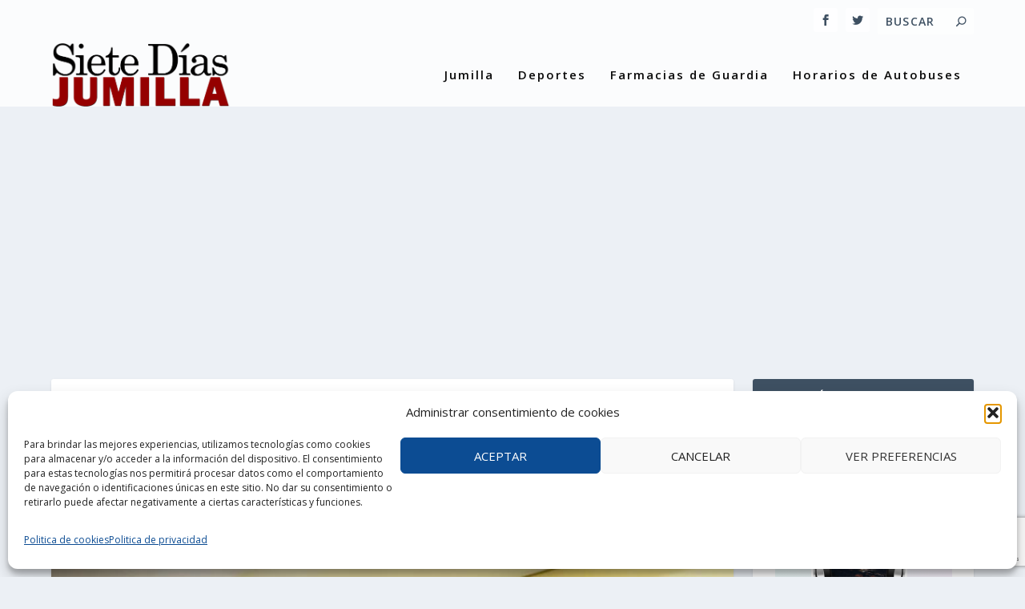

--- FILE ---
content_type: text/html; charset=UTF-8
request_url: https://ip.weatherwidget.org/
body_size: 32
content:
3.144.214.55

--- FILE ---
content_type: text/html; charset=utf-8
request_url: https://www.google.com/recaptcha/api2/anchor?ar=1&k=6Lco6rEaAAAAALCCWkx7_wXRurtwx46KBJoX0fsD&co=aHR0cHM6Ly9zaWV0ZWRpYXNqdW1pbGxhLmVzOjQ0Mw..&hl=en&v=N67nZn4AqZkNcbeMu4prBgzg&size=invisible&anchor-ms=20000&execute-ms=30000&cb=z64ehaoaa4hj
body_size: 48655
content:
<!DOCTYPE HTML><html dir="ltr" lang="en"><head><meta http-equiv="Content-Type" content="text/html; charset=UTF-8">
<meta http-equiv="X-UA-Compatible" content="IE=edge">
<title>reCAPTCHA</title>
<style type="text/css">
/* cyrillic-ext */
@font-face {
  font-family: 'Roboto';
  font-style: normal;
  font-weight: 400;
  font-stretch: 100%;
  src: url(//fonts.gstatic.com/s/roboto/v48/KFO7CnqEu92Fr1ME7kSn66aGLdTylUAMa3GUBHMdazTgWw.woff2) format('woff2');
  unicode-range: U+0460-052F, U+1C80-1C8A, U+20B4, U+2DE0-2DFF, U+A640-A69F, U+FE2E-FE2F;
}
/* cyrillic */
@font-face {
  font-family: 'Roboto';
  font-style: normal;
  font-weight: 400;
  font-stretch: 100%;
  src: url(//fonts.gstatic.com/s/roboto/v48/KFO7CnqEu92Fr1ME7kSn66aGLdTylUAMa3iUBHMdazTgWw.woff2) format('woff2');
  unicode-range: U+0301, U+0400-045F, U+0490-0491, U+04B0-04B1, U+2116;
}
/* greek-ext */
@font-face {
  font-family: 'Roboto';
  font-style: normal;
  font-weight: 400;
  font-stretch: 100%;
  src: url(//fonts.gstatic.com/s/roboto/v48/KFO7CnqEu92Fr1ME7kSn66aGLdTylUAMa3CUBHMdazTgWw.woff2) format('woff2');
  unicode-range: U+1F00-1FFF;
}
/* greek */
@font-face {
  font-family: 'Roboto';
  font-style: normal;
  font-weight: 400;
  font-stretch: 100%;
  src: url(//fonts.gstatic.com/s/roboto/v48/KFO7CnqEu92Fr1ME7kSn66aGLdTylUAMa3-UBHMdazTgWw.woff2) format('woff2');
  unicode-range: U+0370-0377, U+037A-037F, U+0384-038A, U+038C, U+038E-03A1, U+03A3-03FF;
}
/* math */
@font-face {
  font-family: 'Roboto';
  font-style: normal;
  font-weight: 400;
  font-stretch: 100%;
  src: url(//fonts.gstatic.com/s/roboto/v48/KFO7CnqEu92Fr1ME7kSn66aGLdTylUAMawCUBHMdazTgWw.woff2) format('woff2');
  unicode-range: U+0302-0303, U+0305, U+0307-0308, U+0310, U+0312, U+0315, U+031A, U+0326-0327, U+032C, U+032F-0330, U+0332-0333, U+0338, U+033A, U+0346, U+034D, U+0391-03A1, U+03A3-03A9, U+03B1-03C9, U+03D1, U+03D5-03D6, U+03F0-03F1, U+03F4-03F5, U+2016-2017, U+2034-2038, U+203C, U+2040, U+2043, U+2047, U+2050, U+2057, U+205F, U+2070-2071, U+2074-208E, U+2090-209C, U+20D0-20DC, U+20E1, U+20E5-20EF, U+2100-2112, U+2114-2115, U+2117-2121, U+2123-214F, U+2190, U+2192, U+2194-21AE, U+21B0-21E5, U+21F1-21F2, U+21F4-2211, U+2213-2214, U+2216-22FF, U+2308-230B, U+2310, U+2319, U+231C-2321, U+2336-237A, U+237C, U+2395, U+239B-23B7, U+23D0, U+23DC-23E1, U+2474-2475, U+25AF, U+25B3, U+25B7, U+25BD, U+25C1, U+25CA, U+25CC, U+25FB, U+266D-266F, U+27C0-27FF, U+2900-2AFF, U+2B0E-2B11, U+2B30-2B4C, U+2BFE, U+3030, U+FF5B, U+FF5D, U+1D400-1D7FF, U+1EE00-1EEFF;
}
/* symbols */
@font-face {
  font-family: 'Roboto';
  font-style: normal;
  font-weight: 400;
  font-stretch: 100%;
  src: url(//fonts.gstatic.com/s/roboto/v48/KFO7CnqEu92Fr1ME7kSn66aGLdTylUAMaxKUBHMdazTgWw.woff2) format('woff2');
  unicode-range: U+0001-000C, U+000E-001F, U+007F-009F, U+20DD-20E0, U+20E2-20E4, U+2150-218F, U+2190, U+2192, U+2194-2199, U+21AF, U+21E6-21F0, U+21F3, U+2218-2219, U+2299, U+22C4-22C6, U+2300-243F, U+2440-244A, U+2460-24FF, U+25A0-27BF, U+2800-28FF, U+2921-2922, U+2981, U+29BF, U+29EB, U+2B00-2BFF, U+4DC0-4DFF, U+FFF9-FFFB, U+10140-1018E, U+10190-1019C, U+101A0, U+101D0-101FD, U+102E0-102FB, U+10E60-10E7E, U+1D2C0-1D2D3, U+1D2E0-1D37F, U+1F000-1F0FF, U+1F100-1F1AD, U+1F1E6-1F1FF, U+1F30D-1F30F, U+1F315, U+1F31C, U+1F31E, U+1F320-1F32C, U+1F336, U+1F378, U+1F37D, U+1F382, U+1F393-1F39F, U+1F3A7-1F3A8, U+1F3AC-1F3AF, U+1F3C2, U+1F3C4-1F3C6, U+1F3CA-1F3CE, U+1F3D4-1F3E0, U+1F3ED, U+1F3F1-1F3F3, U+1F3F5-1F3F7, U+1F408, U+1F415, U+1F41F, U+1F426, U+1F43F, U+1F441-1F442, U+1F444, U+1F446-1F449, U+1F44C-1F44E, U+1F453, U+1F46A, U+1F47D, U+1F4A3, U+1F4B0, U+1F4B3, U+1F4B9, U+1F4BB, U+1F4BF, U+1F4C8-1F4CB, U+1F4D6, U+1F4DA, U+1F4DF, U+1F4E3-1F4E6, U+1F4EA-1F4ED, U+1F4F7, U+1F4F9-1F4FB, U+1F4FD-1F4FE, U+1F503, U+1F507-1F50B, U+1F50D, U+1F512-1F513, U+1F53E-1F54A, U+1F54F-1F5FA, U+1F610, U+1F650-1F67F, U+1F687, U+1F68D, U+1F691, U+1F694, U+1F698, U+1F6AD, U+1F6B2, U+1F6B9-1F6BA, U+1F6BC, U+1F6C6-1F6CF, U+1F6D3-1F6D7, U+1F6E0-1F6EA, U+1F6F0-1F6F3, U+1F6F7-1F6FC, U+1F700-1F7FF, U+1F800-1F80B, U+1F810-1F847, U+1F850-1F859, U+1F860-1F887, U+1F890-1F8AD, U+1F8B0-1F8BB, U+1F8C0-1F8C1, U+1F900-1F90B, U+1F93B, U+1F946, U+1F984, U+1F996, U+1F9E9, U+1FA00-1FA6F, U+1FA70-1FA7C, U+1FA80-1FA89, U+1FA8F-1FAC6, U+1FACE-1FADC, U+1FADF-1FAE9, U+1FAF0-1FAF8, U+1FB00-1FBFF;
}
/* vietnamese */
@font-face {
  font-family: 'Roboto';
  font-style: normal;
  font-weight: 400;
  font-stretch: 100%;
  src: url(//fonts.gstatic.com/s/roboto/v48/KFO7CnqEu92Fr1ME7kSn66aGLdTylUAMa3OUBHMdazTgWw.woff2) format('woff2');
  unicode-range: U+0102-0103, U+0110-0111, U+0128-0129, U+0168-0169, U+01A0-01A1, U+01AF-01B0, U+0300-0301, U+0303-0304, U+0308-0309, U+0323, U+0329, U+1EA0-1EF9, U+20AB;
}
/* latin-ext */
@font-face {
  font-family: 'Roboto';
  font-style: normal;
  font-weight: 400;
  font-stretch: 100%;
  src: url(//fonts.gstatic.com/s/roboto/v48/KFO7CnqEu92Fr1ME7kSn66aGLdTylUAMa3KUBHMdazTgWw.woff2) format('woff2');
  unicode-range: U+0100-02BA, U+02BD-02C5, U+02C7-02CC, U+02CE-02D7, U+02DD-02FF, U+0304, U+0308, U+0329, U+1D00-1DBF, U+1E00-1E9F, U+1EF2-1EFF, U+2020, U+20A0-20AB, U+20AD-20C0, U+2113, U+2C60-2C7F, U+A720-A7FF;
}
/* latin */
@font-face {
  font-family: 'Roboto';
  font-style: normal;
  font-weight: 400;
  font-stretch: 100%;
  src: url(//fonts.gstatic.com/s/roboto/v48/KFO7CnqEu92Fr1ME7kSn66aGLdTylUAMa3yUBHMdazQ.woff2) format('woff2');
  unicode-range: U+0000-00FF, U+0131, U+0152-0153, U+02BB-02BC, U+02C6, U+02DA, U+02DC, U+0304, U+0308, U+0329, U+2000-206F, U+20AC, U+2122, U+2191, U+2193, U+2212, U+2215, U+FEFF, U+FFFD;
}
/* cyrillic-ext */
@font-face {
  font-family: 'Roboto';
  font-style: normal;
  font-weight: 500;
  font-stretch: 100%;
  src: url(//fonts.gstatic.com/s/roboto/v48/KFO7CnqEu92Fr1ME7kSn66aGLdTylUAMa3GUBHMdazTgWw.woff2) format('woff2');
  unicode-range: U+0460-052F, U+1C80-1C8A, U+20B4, U+2DE0-2DFF, U+A640-A69F, U+FE2E-FE2F;
}
/* cyrillic */
@font-face {
  font-family: 'Roboto';
  font-style: normal;
  font-weight: 500;
  font-stretch: 100%;
  src: url(//fonts.gstatic.com/s/roboto/v48/KFO7CnqEu92Fr1ME7kSn66aGLdTylUAMa3iUBHMdazTgWw.woff2) format('woff2');
  unicode-range: U+0301, U+0400-045F, U+0490-0491, U+04B0-04B1, U+2116;
}
/* greek-ext */
@font-face {
  font-family: 'Roboto';
  font-style: normal;
  font-weight: 500;
  font-stretch: 100%;
  src: url(//fonts.gstatic.com/s/roboto/v48/KFO7CnqEu92Fr1ME7kSn66aGLdTylUAMa3CUBHMdazTgWw.woff2) format('woff2');
  unicode-range: U+1F00-1FFF;
}
/* greek */
@font-face {
  font-family: 'Roboto';
  font-style: normal;
  font-weight: 500;
  font-stretch: 100%;
  src: url(//fonts.gstatic.com/s/roboto/v48/KFO7CnqEu92Fr1ME7kSn66aGLdTylUAMa3-UBHMdazTgWw.woff2) format('woff2');
  unicode-range: U+0370-0377, U+037A-037F, U+0384-038A, U+038C, U+038E-03A1, U+03A3-03FF;
}
/* math */
@font-face {
  font-family: 'Roboto';
  font-style: normal;
  font-weight: 500;
  font-stretch: 100%;
  src: url(//fonts.gstatic.com/s/roboto/v48/KFO7CnqEu92Fr1ME7kSn66aGLdTylUAMawCUBHMdazTgWw.woff2) format('woff2');
  unicode-range: U+0302-0303, U+0305, U+0307-0308, U+0310, U+0312, U+0315, U+031A, U+0326-0327, U+032C, U+032F-0330, U+0332-0333, U+0338, U+033A, U+0346, U+034D, U+0391-03A1, U+03A3-03A9, U+03B1-03C9, U+03D1, U+03D5-03D6, U+03F0-03F1, U+03F4-03F5, U+2016-2017, U+2034-2038, U+203C, U+2040, U+2043, U+2047, U+2050, U+2057, U+205F, U+2070-2071, U+2074-208E, U+2090-209C, U+20D0-20DC, U+20E1, U+20E5-20EF, U+2100-2112, U+2114-2115, U+2117-2121, U+2123-214F, U+2190, U+2192, U+2194-21AE, U+21B0-21E5, U+21F1-21F2, U+21F4-2211, U+2213-2214, U+2216-22FF, U+2308-230B, U+2310, U+2319, U+231C-2321, U+2336-237A, U+237C, U+2395, U+239B-23B7, U+23D0, U+23DC-23E1, U+2474-2475, U+25AF, U+25B3, U+25B7, U+25BD, U+25C1, U+25CA, U+25CC, U+25FB, U+266D-266F, U+27C0-27FF, U+2900-2AFF, U+2B0E-2B11, U+2B30-2B4C, U+2BFE, U+3030, U+FF5B, U+FF5D, U+1D400-1D7FF, U+1EE00-1EEFF;
}
/* symbols */
@font-face {
  font-family: 'Roboto';
  font-style: normal;
  font-weight: 500;
  font-stretch: 100%;
  src: url(//fonts.gstatic.com/s/roboto/v48/KFO7CnqEu92Fr1ME7kSn66aGLdTylUAMaxKUBHMdazTgWw.woff2) format('woff2');
  unicode-range: U+0001-000C, U+000E-001F, U+007F-009F, U+20DD-20E0, U+20E2-20E4, U+2150-218F, U+2190, U+2192, U+2194-2199, U+21AF, U+21E6-21F0, U+21F3, U+2218-2219, U+2299, U+22C4-22C6, U+2300-243F, U+2440-244A, U+2460-24FF, U+25A0-27BF, U+2800-28FF, U+2921-2922, U+2981, U+29BF, U+29EB, U+2B00-2BFF, U+4DC0-4DFF, U+FFF9-FFFB, U+10140-1018E, U+10190-1019C, U+101A0, U+101D0-101FD, U+102E0-102FB, U+10E60-10E7E, U+1D2C0-1D2D3, U+1D2E0-1D37F, U+1F000-1F0FF, U+1F100-1F1AD, U+1F1E6-1F1FF, U+1F30D-1F30F, U+1F315, U+1F31C, U+1F31E, U+1F320-1F32C, U+1F336, U+1F378, U+1F37D, U+1F382, U+1F393-1F39F, U+1F3A7-1F3A8, U+1F3AC-1F3AF, U+1F3C2, U+1F3C4-1F3C6, U+1F3CA-1F3CE, U+1F3D4-1F3E0, U+1F3ED, U+1F3F1-1F3F3, U+1F3F5-1F3F7, U+1F408, U+1F415, U+1F41F, U+1F426, U+1F43F, U+1F441-1F442, U+1F444, U+1F446-1F449, U+1F44C-1F44E, U+1F453, U+1F46A, U+1F47D, U+1F4A3, U+1F4B0, U+1F4B3, U+1F4B9, U+1F4BB, U+1F4BF, U+1F4C8-1F4CB, U+1F4D6, U+1F4DA, U+1F4DF, U+1F4E3-1F4E6, U+1F4EA-1F4ED, U+1F4F7, U+1F4F9-1F4FB, U+1F4FD-1F4FE, U+1F503, U+1F507-1F50B, U+1F50D, U+1F512-1F513, U+1F53E-1F54A, U+1F54F-1F5FA, U+1F610, U+1F650-1F67F, U+1F687, U+1F68D, U+1F691, U+1F694, U+1F698, U+1F6AD, U+1F6B2, U+1F6B9-1F6BA, U+1F6BC, U+1F6C6-1F6CF, U+1F6D3-1F6D7, U+1F6E0-1F6EA, U+1F6F0-1F6F3, U+1F6F7-1F6FC, U+1F700-1F7FF, U+1F800-1F80B, U+1F810-1F847, U+1F850-1F859, U+1F860-1F887, U+1F890-1F8AD, U+1F8B0-1F8BB, U+1F8C0-1F8C1, U+1F900-1F90B, U+1F93B, U+1F946, U+1F984, U+1F996, U+1F9E9, U+1FA00-1FA6F, U+1FA70-1FA7C, U+1FA80-1FA89, U+1FA8F-1FAC6, U+1FACE-1FADC, U+1FADF-1FAE9, U+1FAF0-1FAF8, U+1FB00-1FBFF;
}
/* vietnamese */
@font-face {
  font-family: 'Roboto';
  font-style: normal;
  font-weight: 500;
  font-stretch: 100%;
  src: url(//fonts.gstatic.com/s/roboto/v48/KFO7CnqEu92Fr1ME7kSn66aGLdTylUAMa3OUBHMdazTgWw.woff2) format('woff2');
  unicode-range: U+0102-0103, U+0110-0111, U+0128-0129, U+0168-0169, U+01A0-01A1, U+01AF-01B0, U+0300-0301, U+0303-0304, U+0308-0309, U+0323, U+0329, U+1EA0-1EF9, U+20AB;
}
/* latin-ext */
@font-face {
  font-family: 'Roboto';
  font-style: normal;
  font-weight: 500;
  font-stretch: 100%;
  src: url(//fonts.gstatic.com/s/roboto/v48/KFO7CnqEu92Fr1ME7kSn66aGLdTylUAMa3KUBHMdazTgWw.woff2) format('woff2');
  unicode-range: U+0100-02BA, U+02BD-02C5, U+02C7-02CC, U+02CE-02D7, U+02DD-02FF, U+0304, U+0308, U+0329, U+1D00-1DBF, U+1E00-1E9F, U+1EF2-1EFF, U+2020, U+20A0-20AB, U+20AD-20C0, U+2113, U+2C60-2C7F, U+A720-A7FF;
}
/* latin */
@font-face {
  font-family: 'Roboto';
  font-style: normal;
  font-weight: 500;
  font-stretch: 100%;
  src: url(//fonts.gstatic.com/s/roboto/v48/KFO7CnqEu92Fr1ME7kSn66aGLdTylUAMa3yUBHMdazQ.woff2) format('woff2');
  unicode-range: U+0000-00FF, U+0131, U+0152-0153, U+02BB-02BC, U+02C6, U+02DA, U+02DC, U+0304, U+0308, U+0329, U+2000-206F, U+20AC, U+2122, U+2191, U+2193, U+2212, U+2215, U+FEFF, U+FFFD;
}
/* cyrillic-ext */
@font-face {
  font-family: 'Roboto';
  font-style: normal;
  font-weight: 900;
  font-stretch: 100%;
  src: url(//fonts.gstatic.com/s/roboto/v48/KFO7CnqEu92Fr1ME7kSn66aGLdTylUAMa3GUBHMdazTgWw.woff2) format('woff2');
  unicode-range: U+0460-052F, U+1C80-1C8A, U+20B4, U+2DE0-2DFF, U+A640-A69F, U+FE2E-FE2F;
}
/* cyrillic */
@font-face {
  font-family: 'Roboto';
  font-style: normal;
  font-weight: 900;
  font-stretch: 100%;
  src: url(//fonts.gstatic.com/s/roboto/v48/KFO7CnqEu92Fr1ME7kSn66aGLdTylUAMa3iUBHMdazTgWw.woff2) format('woff2');
  unicode-range: U+0301, U+0400-045F, U+0490-0491, U+04B0-04B1, U+2116;
}
/* greek-ext */
@font-face {
  font-family: 'Roboto';
  font-style: normal;
  font-weight: 900;
  font-stretch: 100%;
  src: url(//fonts.gstatic.com/s/roboto/v48/KFO7CnqEu92Fr1ME7kSn66aGLdTylUAMa3CUBHMdazTgWw.woff2) format('woff2');
  unicode-range: U+1F00-1FFF;
}
/* greek */
@font-face {
  font-family: 'Roboto';
  font-style: normal;
  font-weight: 900;
  font-stretch: 100%;
  src: url(//fonts.gstatic.com/s/roboto/v48/KFO7CnqEu92Fr1ME7kSn66aGLdTylUAMa3-UBHMdazTgWw.woff2) format('woff2');
  unicode-range: U+0370-0377, U+037A-037F, U+0384-038A, U+038C, U+038E-03A1, U+03A3-03FF;
}
/* math */
@font-face {
  font-family: 'Roboto';
  font-style: normal;
  font-weight: 900;
  font-stretch: 100%;
  src: url(//fonts.gstatic.com/s/roboto/v48/KFO7CnqEu92Fr1ME7kSn66aGLdTylUAMawCUBHMdazTgWw.woff2) format('woff2');
  unicode-range: U+0302-0303, U+0305, U+0307-0308, U+0310, U+0312, U+0315, U+031A, U+0326-0327, U+032C, U+032F-0330, U+0332-0333, U+0338, U+033A, U+0346, U+034D, U+0391-03A1, U+03A3-03A9, U+03B1-03C9, U+03D1, U+03D5-03D6, U+03F0-03F1, U+03F4-03F5, U+2016-2017, U+2034-2038, U+203C, U+2040, U+2043, U+2047, U+2050, U+2057, U+205F, U+2070-2071, U+2074-208E, U+2090-209C, U+20D0-20DC, U+20E1, U+20E5-20EF, U+2100-2112, U+2114-2115, U+2117-2121, U+2123-214F, U+2190, U+2192, U+2194-21AE, U+21B0-21E5, U+21F1-21F2, U+21F4-2211, U+2213-2214, U+2216-22FF, U+2308-230B, U+2310, U+2319, U+231C-2321, U+2336-237A, U+237C, U+2395, U+239B-23B7, U+23D0, U+23DC-23E1, U+2474-2475, U+25AF, U+25B3, U+25B7, U+25BD, U+25C1, U+25CA, U+25CC, U+25FB, U+266D-266F, U+27C0-27FF, U+2900-2AFF, U+2B0E-2B11, U+2B30-2B4C, U+2BFE, U+3030, U+FF5B, U+FF5D, U+1D400-1D7FF, U+1EE00-1EEFF;
}
/* symbols */
@font-face {
  font-family: 'Roboto';
  font-style: normal;
  font-weight: 900;
  font-stretch: 100%;
  src: url(//fonts.gstatic.com/s/roboto/v48/KFO7CnqEu92Fr1ME7kSn66aGLdTylUAMaxKUBHMdazTgWw.woff2) format('woff2');
  unicode-range: U+0001-000C, U+000E-001F, U+007F-009F, U+20DD-20E0, U+20E2-20E4, U+2150-218F, U+2190, U+2192, U+2194-2199, U+21AF, U+21E6-21F0, U+21F3, U+2218-2219, U+2299, U+22C4-22C6, U+2300-243F, U+2440-244A, U+2460-24FF, U+25A0-27BF, U+2800-28FF, U+2921-2922, U+2981, U+29BF, U+29EB, U+2B00-2BFF, U+4DC0-4DFF, U+FFF9-FFFB, U+10140-1018E, U+10190-1019C, U+101A0, U+101D0-101FD, U+102E0-102FB, U+10E60-10E7E, U+1D2C0-1D2D3, U+1D2E0-1D37F, U+1F000-1F0FF, U+1F100-1F1AD, U+1F1E6-1F1FF, U+1F30D-1F30F, U+1F315, U+1F31C, U+1F31E, U+1F320-1F32C, U+1F336, U+1F378, U+1F37D, U+1F382, U+1F393-1F39F, U+1F3A7-1F3A8, U+1F3AC-1F3AF, U+1F3C2, U+1F3C4-1F3C6, U+1F3CA-1F3CE, U+1F3D4-1F3E0, U+1F3ED, U+1F3F1-1F3F3, U+1F3F5-1F3F7, U+1F408, U+1F415, U+1F41F, U+1F426, U+1F43F, U+1F441-1F442, U+1F444, U+1F446-1F449, U+1F44C-1F44E, U+1F453, U+1F46A, U+1F47D, U+1F4A3, U+1F4B0, U+1F4B3, U+1F4B9, U+1F4BB, U+1F4BF, U+1F4C8-1F4CB, U+1F4D6, U+1F4DA, U+1F4DF, U+1F4E3-1F4E6, U+1F4EA-1F4ED, U+1F4F7, U+1F4F9-1F4FB, U+1F4FD-1F4FE, U+1F503, U+1F507-1F50B, U+1F50D, U+1F512-1F513, U+1F53E-1F54A, U+1F54F-1F5FA, U+1F610, U+1F650-1F67F, U+1F687, U+1F68D, U+1F691, U+1F694, U+1F698, U+1F6AD, U+1F6B2, U+1F6B9-1F6BA, U+1F6BC, U+1F6C6-1F6CF, U+1F6D3-1F6D7, U+1F6E0-1F6EA, U+1F6F0-1F6F3, U+1F6F7-1F6FC, U+1F700-1F7FF, U+1F800-1F80B, U+1F810-1F847, U+1F850-1F859, U+1F860-1F887, U+1F890-1F8AD, U+1F8B0-1F8BB, U+1F8C0-1F8C1, U+1F900-1F90B, U+1F93B, U+1F946, U+1F984, U+1F996, U+1F9E9, U+1FA00-1FA6F, U+1FA70-1FA7C, U+1FA80-1FA89, U+1FA8F-1FAC6, U+1FACE-1FADC, U+1FADF-1FAE9, U+1FAF0-1FAF8, U+1FB00-1FBFF;
}
/* vietnamese */
@font-face {
  font-family: 'Roboto';
  font-style: normal;
  font-weight: 900;
  font-stretch: 100%;
  src: url(//fonts.gstatic.com/s/roboto/v48/KFO7CnqEu92Fr1ME7kSn66aGLdTylUAMa3OUBHMdazTgWw.woff2) format('woff2');
  unicode-range: U+0102-0103, U+0110-0111, U+0128-0129, U+0168-0169, U+01A0-01A1, U+01AF-01B0, U+0300-0301, U+0303-0304, U+0308-0309, U+0323, U+0329, U+1EA0-1EF9, U+20AB;
}
/* latin-ext */
@font-face {
  font-family: 'Roboto';
  font-style: normal;
  font-weight: 900;
  font-stretch: 100%;
  src: url(//fonts.gstatic.com/s/roboto/v48/KFO7CnqEu92Fr1ME7kSn66aGLdTylUAMa3KUBHMdazTgWw.woff2) format('woff2');
  unicode-range: U+0100-02BA, U+02BD-02C5, U+02C7-02CC, U+02CE-02D7, U+02DD-02FF, U+0304, U+0308, U+0329, U+1D00-1DBF, U+1E00-1E9F, U+1EF2-1EFF, U+2020, U+20A0-20AB, U+20AD-20C0, U+2113, U+2C60-2C7F, U+A720-A7FF;
}
/* latin */
@font-face {
  font-family: 'Roboto';
  font-style: normal;
  font-weight: 900;
  font-stretch: 100%;
  src: url(//fonts.gstatic.com/s/roboto/v48/KFO7CnqEu92Fr1ME7kSn66aGLdTylUAMa3yUBHMdazQ.woff2) format('woff2');
  unicode-range: U+0000-00FF, U+0131, U+0152-0153, U+02BB-02BC, U+02C6, U+02DA, U+02DC, U+0304, U+0308, U+0329, U+2000-206F, U+20AC, U+2122, U+2191, U+2193, U+2212, U+2215, U+FEFF, U+FFFD;
}

</style>
<link rel="stylesheet" type="text/css" href="https://www.gstatic.com/recaptcha/releases/N67nZn4AqZkNcbeMu4prBgzg/styles__ltr.css">
<script nonce="_7aN317qb4ZEhlz855Ymdw" type="text/javascript">window['__recaptcha_api'] = 'https://www.google.com/recaptcha/api2/';</script>
<script type="text/javascript" src="https://www.gstatic.com/recaptcha/releases/N67nZn4AqZkNcbeMu4prBgzg/recaptcha__en.js" nonce="_7aN317qb4ZEhlz855Ymdw">
      
    </script></head>
<body><div id="rc-anchor-alert" class="rc-anchor-alert"></div>
<input type="hidden" id="recaptcha-token" value="[base64]">
<script type="text/javascript" nonce="_7aN317qb4ZEhlz855Ymdw">
      recaptcha.anchor.Main.init("[\x22ainput\x22,[\x22bgdata\x22,\x22\x22,\[base64]/[base64]/[base64]/[base64]/[base64]/[base64]/KGcoTywyNTMsTy5PKSxVRyhPLEMpKTpnKE8sMjUzLEMpLE8pKSxsKSksTykpfSxieT1mdW5jdGlvbihDLE8sdSxsKXtmb3IobD0odT1SKEMpLDApO08+MDtPLS0pbD1sPDw4fFooQyk7ZyhDLHUsbCl9LFVHPWZ1bmN0aW9uKEMsTyl7Qy5pLmxlbmd0aD4xMDQ/[base64]/[base64]/[base64]/[base64]/[base64]/[base64]/[base64]\\u003d\x22,\[base64]\x22,\x22wpoUeMKKM0deNsOVPsKIVMK6wrxZwpxqbcODDnxvwoXCmcO5wrXDojhrcX3Cmz9TOsKJVHnCj1fDvkTCuMK8S8OGw4/CjcOfXcO/e2fCmMOWwrRfw64IaMOLwoXDuDXChsKdcAF2wrQBwr3CmibDrijCgyEfwrNyKQ/[base64]/CvxRseDDDuHBkwrdwwofDr2Q2w5QUA8KLTl4UJcOXw4QFwphMWjZeGMO/w7EfWMK9QMKPZcO4XgnCpsOtw41qw6zDnsOUw7/Dt8OQQhrDh8K5FsOuMMKPP1fDhC3DuMOYw4PCvcOLw4V8wq7DncO3w7nCssOtXGZmJsKlwp9Ew6vCkWJ0QmfDrUMzcMO+w4jDk8OYw4w5Z8KkJsOSVMKIw7jCrj5kMcOSw7DDokfDk8OrQDggwq/[base64]/G8KFMArCv15Dwok0asKEE8KywrQvw7HDv8O4QsOeMcOQCHkqw7/[base64]/Dnx/[base64]/ChU4Awo1uw5QZUn0ew6UPGsOuS8KkEXMUJVpVw6nDv8O7ZyzDjh4oYgbChlFDb8KsO8KpwopmGwEww4Avw6rCqwfChcK6woNRaELDrMKhbGvCkyUpwodAJAhePjpzwoXDrcOgw5TCl8K/w7XDj37CtHxwAMO9wpFwG8KnBnfCiVNtwq/CncK5wr7DtsKRw5/DjyrCsC/DlcOsw4E5woDCg8KlZFJ8WMK2w57DplnDvwPCvwPCn8K4DyJ2AXVbGWVow5cnw714worCr8KKwo9Hw7LDsWPCoHfDrjwdLcKMPiZJC8KiGsKZwpzDu8KGN1Nfw7/DkcKswqRzw5/[base64]/Dq3/CqMKWAcOsXMOrw6zDrMKcYlxuZE/Dj1I/EsOjUsKhaGR7QVgTwrhYw77ClsO4TRgqN8K9wpLDnMOiCsOpwoPDpMKjIF3DgmF2wpURDWExw6N8wqHCvMKQE8KyD3stY8KJwrIVZF93YmLDi8KYw74Tw43DlzDDrAoEXU98wqBkwp3Dq8OYwqkowo/[base64]/[base64]/wp3Cn8K8TMO9w6zDukXDjUPClsK2CMKAMxoEw4bDgcKTwrDClAtuw6/CjsKnw4ocMcOXN8OeDsOmACFYR8Ohw4XCp2gOS8Opbl8fdQ/Ci2LDlcKoDXZjw4PDuXpmwrpLHSjDmwRbwpPDry7CkVh6Rl1MwrbCkx1lTMOSwocLwojDjTAZw5vCqSVcSsOxccK/GcOMCsO9LW7DoCwFw7HCkjzDjgkwWMKdw78PwpXCp8O/[base64]/[base64]/Ch7DusOow4Fowp/CqUY/w47CtndVw5nDjhwJwrY8w7hQLW7CicK+J8Ouw48Mw7fCtsKswqTCgWvDgsKWRcKBw6DDk8KpWcOnwqDCjGjDh8OOC1nDvSATe8O/[base64]/DocKrORZVGMKAw6t2GCvDknRYUcKvw7nCisK8U8OWwoPCt3PDu8OowroVwojDoA/[base64]/CrMO0CcOLw4wkw6Juwp9zw4BYIMORXXxKwoJCw7jCnsOeYVw0w6XCnmYLAsK5w7vCrcOdw7M0bm3Cn8KzD8O5ASXDsAHDvXzCncKNPh/DhiTCjEPDocK/wpPCjWEvDFIQVioPIcKxTsKIw7bClkHDi00Jw6bCl0RGOHjDkATDksKDwqPCq2YTdMOYw60Ww6t0w7/DgsKWwqhGdcORPnY8wp9zwprCl8KsX3M0LjVAw5xZwr5YwrbCjUrChcKowqMXBcKPwo/Cj2/Ckw7DtcKNWTvDuwM6AjLDm8OCegwkQSvDlMOYEj1iTsOhw5pJH8OYw5rCkAvDiWVuw75iEWxMw60XdVPDrkTCugDCsMOxw5rDgTUZegLDs200w5DDgcKDY2BNGU/DqDcsdMK0wqfCoW/CgjrCp8Khwp7DuDvClGzClsOCwoPDvMKoZcOewrkyBXMYe03CrkPDvkpWw4zCoMOqdBk0MMO6wozCgG/[base64]/DpUfCvMKcwogQwodQOgxKwq/DosOnw7vCjkRlw4/DhcKPw7RPZEY2woDCpRDDo35Pw57DvDrDowxlw4vDhT7CrWAsw7TCvC3Dv8OrNsO/esK6wrXDsDPCvMOVOsO6c21pwprDqGvCjcKCwp/DtMKnOsOpwqHDr3lEPMOZw63CocKeAsOxw4rDtcOmEcKlwp9Bw5dfQjc1XcO8XMKfwrt2w4UYwrV5U0lEPn7DplrDocK3wqBow7AlwqzDjVN7f1nCpUAhFMOoC2VBB8KxEcKPw7rCvsOFw4bChlsiTsKOwr7Cq8K3OjnChRhRwobCosKSRMKRC3Bkw6/[base64]/CrcKzwojDksKBcsOeNcOYwobDrcOnUE9jwp9/w55EV19Pw6PCkGHCrxVOKsOmw4xTYU0UwpzDo8KHGHHCqlsWV2B1EcK8P8KFw6HClMKxwrUnB8ORwqLDj8OFwrdvLkUqGcKqw4psasKjBh/CsnDDrVsfLcOHw4HDpnIdaUEowrzDnAMkw6/DnnsdWWcfBsKHRQx9w47Ctm/CoMKKVcKJw7XCl0VmwoZlJUctb3/Co8Oiw7tJw6/[base64]/CkVbCv8OvR1Z0EkwKwqcqGmo+wr4rPMK2ZE1XCDXCm8OFwr3DnMOvwqA1w7NCw5wmdmzDt2vDrsK+XCU+w55QXcOee8KDwqxmbcKmwo8dw6B9HBktw64nw4lmdsODckbCsyrClChFw77ClcKuwpPCnsO7w7LDkwDCrHfDmMKeQsOJw4XCh8K/DsK+w6jCjAd6wrE3EMKOw5VTwodtwovCmcK6McKyw6J5wpQdXSDDr8OwwrrDtRwOwqDDpMK1CMONwr48wpjDklPDjcKqw4DCgMKYNRDDoH/[base64]/DsyUHwoHCrsKyw68jeUpLwqfDosK9JhViX3PDo8ONwpDDhglxKsKCwrbDisO6wrrChcKcLELDn3bDvsOBPMOrw7l+U2ogSTXDi0JZwpPCjnByUMK0wpHDg8OyFD8Two4mwobDpwbDhHIJwr08bMOgFjFRw4/CjV7CvVlkTXrCuzw/[base64]/Dh8OJCBbDrcOZbsO7BHjCmFp8w5ljw63CpGF+SsONbxMGwqMvUsKKwqjDimHCsEzDsSrChMOqwrnDvMKHfcOxL1k6w7JnVGpnYMOTYEvCoMKnEsOpw6BCPDvDtWI+Hk/CgsKpw4I7W8OPWAhNw4kMwrUPwqJOw5DCjGzCmcKhehhlWcKDJ8O6VcKqIWp3wqzDg2Yow5UiaDPClcKjwp0ZXEVdw7IKwqXClsKID8KEWy8eOVPCpsKDD8OVXcObVGsaRlbDq8O/Z8OXw7bDqCXDv3tVWXXDqzwWUFM+w5fDiA/DtxnDoXHDmMO9wpnDtMOgHcOyAcOawolMZ0tcYMK+w7fCvcOwYMO6N1xWA8O9w5R3w7rDimJgw53Dq8Oow6QMwrdYw7PCrjPDpGzDl0LCscKVUsKIEDZhwo7CmVbDlRJudl3Cmi7CjcOOwqPDocOzW2JEwqzDg8K3K2/DjcO+wrN7woFPUcK0IcOII8KnwotJWcOpw7JpwoPDhURKPDlqEMK/w5ZEMcOkZRMKDnV5fMKsT8O9wos6w58MwpJWWMOdLcKoG8O1UGfChCZBwoxswo7CrsK3dzkUU8K5wr5rGB/Cti3Cr33DkWRzCS3CsgUyVcKyGcKbQlvCusKIwo/[base64]/Dq8KLZENHUsOYw4U1wqQvPTIYwqg2wr9Nfi/Dhg4/AcKSFcOtVMKKwoMVw7YtwpHDpERaVi3Dk3kfw7JZUCdPHsK+w7TCqAcGeEvCiR7CpcKYH8OKw7rDvsOYbTg3ORpaITPCmk/Cv3nDnwI5w7tDw4l8wp12fCYfCsKfcEN6w4AHPCPCjcKPIW7Cq8KOYsKvb8KIwprDpsKUw7MWw7FDwr8YfcOPSMKbw6DDlcKRwpoDG8K+w5xIw6bDmsOEIcK1w6YTwpVNQm9fF2USwo3CscKycsKmw58pw4PDgsKfRsOKw5XClB7CninDu0kDwowtKcOjwobDlcK0w6/DmDTDjCAuPcKoJxpEw6zDiMKxYsOiw6N3w6FywpDDl2PDgMOYAcOOdgJPwrJkw44JVFEqwrJ8w5rCvTwww492eMONwpPDocORwrxLPsOLYQ5/woEIf8O6wp3DkR7DmDMjY1x3w6EjwpTDqcK/wpLDusKTw6fDisKSe8OrwozDm1ICYsKBT8KmwqJTw4bDv8KVSkfDrMOKMSrCusKheMK/Fhhzw4jCoCPDknjDs8K4w43DlMKXbFp3PcOgw4o5RUBUw4HDs387NMKSw53CkMKpGlfDiRR+WTHCtyzDn8KbwqXCnwfCjMKBw6XClEHDlCXDimMBQ8OMNjgiTlvDnHxSYU5fwr3CucOnUytUL2TDscOaw5B0GCQfAw/CicOcwobDi8O3w5rCqSvDt8OPw53Ck01wwojDk8OKwp7CqcKSdlLDgMKGwqo+w695wrTDkcO4wptXw4Z2Py0dTsONHSzDr3rCsMOAUMK5FMK7w4/[base64]/fMK1VW/DiQPCicKNTcO2RcOCw7DDgAYuw7LCtsOqCnYwwoPCoRDCqTZzw7JTw7HDiSt7FTrCig7CmAwYIlHDry/[base64]/DosKdw5tRPMK6XRURwq46QcK5wqjDlS0rwojDmGMIwpglwrPDtsOKwrHCr8Kqw4zDu1h2wp3CmBs0MCjDhcO3w7x6Sx5EM1HDlhrCnEsiwqp2wpzCjHUzwpTDsDvDglfDlcKkZgTCpm7DizBibRHCosO0QXFEw7nDmVPDhxXCpGpow5fDj8OZwp/DnXZXw4sua8OqNsOyw4LCrMOVDMO7RcOkw5DDmcK/AcK5OcOgG8KxwoPCpMOJw5M/wqDDuT0kwr5uwqQcw6skwp7CnyfDpBvDrsKUwrXCnnkSwq/Dp8ObDW9hwqnDqmrCkCHDjmTDsktrwo0Vw5Uxw703C3prGnQiBMO1GMOzwp0GwpPCk1gwGzsAwoTCh8K6B8KCXm4FwqTDg8Kww5zDmsODwrwqw7/Ds8ObJ8K4wrrCjcOhbyojw4XCkzPCixvCuWnCmUjCrGnCoW8DU0U2woBKw4fDlBFvwrfDv8KuwpzDsMO6wrwtwp0lAcOEwpddLVYCw7h/ZMOIwql9wopABGQAw7kGZi7CvcOmOiBbwqDDu3DDu8KSwpPDucKcwrPDhsKQEMKHVcOJwoYlL0YbLSPCtMKcT8OQSsK2LcK1wrrDoRvCnjzDgVNdMWlyGsK+BCjCrzzDjVPDnsOCOMOQLMO/[base64]/[base64]/wq7Dn8KyIMOQKsKZJEgVwrTDscO+F8Kkw4s+wqc8wrTDojfCv2kBfl92dcOJw6VWE8Onw7TChsKmw4M/[base64]/Dlx0SwqbCuWJSw7vDpzfDl0nCnCnCoMKfw4Frw5DDrMKJNDfCrmjCgyREFCXDucOcwrfDo8ODGMKGwqk+wpbDmyVzw5zCu1xWYsKMw4/Cq8KOG8OewrY1wp/[base64]/DsQHCgEkPw6kmRkDCgy53WsOhwo1OwqHDu8KafUwyAcOTF8OOwqLDhsKyw6vClMO0bQLChcOLSMKrw5rDtx7CjMKZAmx2wo8IwprDi8KJw40IC8KZR1nDlMK7w6DCs0vDusKRbsOTw7VBMioiFyMnHhRiwpXDm8KZZFJww5/DizM+wp9yasKPw4jCnMKuw5LCt0o+ZycpUh1VGkQJw7nDug46GMKtw7kqw6/DgB8iCsOkEcK/[base64]/w7k8UsOdMHVBw6VyPcKBwqgHAcKkw7k6wq/[base64]/Cu8KBwrt0w4fDnsK1AUvCpm7Cs2E+JcKLw74FwoDCmWgTEkwKM14CwoIrKEVZAMOYI3AQOSLDl8KjF8K3w4/DqMOfwpfDiCESHcKwwrDDp1daZMOcw7BcN1DCplZqZhgvw5nDtcKowoHDoWDCqiZbAsKwZn4iwrTDhQNtwoHDgD7Ciytmw47CrSwbWzrDp3kywq3DkmLCi8KNwq4ZfcOEwqN/PAXDhz7DqE9CJcK5w5UvbsOkBwkeEzBnLzfCj28aPcO2FcOEwo4CLWUgwqMhwpDCnV9aLMOKScO3ejHDh3JGYMKBwojCuMOePcKIw49/w4HCsDsyFggWNcOyYADCg8Okwok1KcOfw7hvBiJgw5XDt8OVw7/[base64]/CsXTDjcKJw53Cm8OJw5gMGlzCvB9wwrdOdjNWH8K2NBwzJgjCgytCSk1gYlVPeHgqHxbDvxwkV8KDw61Xwq7Cl8KhE8Oaw5hAw75gX3zClsOTwrNcACnClG5swr3DgcObFMO+wqZeJsKpwqfDnMOCw7zCgj7Cu8Kiw6B7MwnCmcKGN8K/[base64]/[base64]/DliFWw7o+Ol/Cvk1LCsOjwotLw7jCqcOfCcORHTvDry1PwrnCvsKrdltRw6nCjHEvw6jCsUPDtcK+wrYZY8KtwrNFTMK3MU3CsSBAwodtwqEUwq7Cii/DkcK9IA/DhjTCmRPDmDHCsUdZwr8Ybm/CpUTChGsUNMKqw5HDrcOFJ13Dp1ZQw5bDjMO7wot8L37DlMK5W8KpGMOEw7A4EgrDqsK1KlrCucKOGXNSEsOOw5XCnQ3CrMKMw5XCvyjCjRkzw4zDmcKSbsKRw73CvcKrw47CulzCkykLIMKBEGbClT/[base64]/[base64]/wqnDpVzDmjjCkMKUwpLCngPCqMKaHcOjw43Cs2xrOsOrwqM8Z8O4cWxPB8KrwqkYwrQcwr7DjUEEw4XCgUxuNGJ+JsOyXBZOS3jDg196aT1qPhEgbBTDmxLDjVTCmzfCtMK+FT3DiyPDpUJAw4/DvRQMwpgSw6/DkW7Dq2BlVFXChkUmwrHDrm7DkcOZc0fDg2RZwo5jEWHCpsKrwrR1w7DCvkwMFwYvwqsYfcOwAVfCmsOpw4w3WcK6XsKkwogzwqhSw7pIwqzCmsOeW2LClUPCtcO8bsOBw5I/w7PDj8ODw73DjSDCo3DDvDoIF8K0wo4RwqM/wpABWMOEBMOuwoHCi8KsVC/CpwLDpcOFw6bDtVrCgcKxw595woFxw7kcwqBPdMO6WnnClMOoYk5UGcKew6lBZ3A+w4Zywq/DlnNfW8Oqwqhhw7tQMcOTecKrwpbCmMKYRnHCpQDCtEfDh8OIA8KqwoI7FXnCpEXChcKIwpDCgsOVwrvCgHTDsMKRw57Dq8OLwozCjcOKNMKlXGIDGDPCrcOdw6/DlTJFR0JmKcKffgYzwpnDoRDDosOawpjDmcOvw5bDoD3DqVxTw6vCsEPDj2Qiw6rCmsK8UsK/w6fDvcOqw6sRwo1yw7HClWoKw4gYw6NXfMOLwpbDtMO6KsKSwq/ClgvCncKVwpHCisKTa2vCscOtw6Ecw4Rowqs/w5Qzw7XDtkvCt8Odw5vChcKNw4zDn8ONw4dCwovDqB/[base64]/w6ABM8OrwpHCqwDDrcK4WDXCocKowpHCl8KmAsOrw6LCsMONw6PDoxPCgXJswpHClsOgwrs7w4E5w7TCqsKlw6QRe8KdGMOsbcK/w43DpF0EZUEYw6/CjxI0wrrCnMKAw4RFPsKjwohKw5fCqsKlwoNhwqErBQVdKsKSw6JPwrg5SVnDi8KnJBk6w607BVDCtsKWw7ljRMKrwq3Dvmo/[base64]/[base64]/[base64]/[base64]/Dr3YpwrgheU50J8KWfDfDkVp7bDXDr8OPwobCi8KZIGXDqMO+wpczI8KowqXDo8OawrfDtMKsL8O2w44Lw5wTwqfCtMKrwpnDvMKxwovDq8KIwonCsRtiBRTCj8KLTsK9CWFRwqBEwq/ChMK3w47DpzLCvMKtw57DkjtudhBLHg/[base64]/DvcOvFcKERl9+NcOVw6HDm8KDwpcZw4HDo8OaVsO2w6hIwqw5bD3DocKdw5UZc3Vywrp+cx/CkwLDtB3Chj0Lw6UPfsO/[base64]/CvwAfSEwAwrvCpMOsG8KHw4PDmMKaZ2hCexlAZ8O1FkbChcODLkTCjmIUWsKAwpTDocOaw64QR8KNJcKnwqYqw5o8Yw3ChMOmw4/CvsKpfRIuw6kkw7DCtsKDYMKCH8OyYcKpF8K5ClwswpUze3gZLh7DiUd3w7TDjydtwo9jCGlkVMKdAMK0wpZyW8KuL0Ilwp91MsOYw592NcOOw61Nwpx3GijCtMOrw55KGcKCw5hJG8O/GDPCsXHChFTDhx/CgHzDjABtRMKga8OmwpBaewobQ8KywojCtx4NccKLwr1kI8K/FMObwrAvw6B/wpQMwprDr0rCj8KgRMKyNcKrRQ/Cr8O2wrFPXTHDlU5KwpAWw4TDnywZw5YBHHtAZh7CunEfWMKFBMKCwrVHCcOWw5fCpsOqwrxxIzjCrsKzw77Ds8K/BMKgOyU9KGUxw7cew6kRwrh3w6nCtELCu8KNw6txw6U+AsOAalnCsTQOwqvCjMOgw47ChQXCtWAzQ8Kff8KEPMODacKcAUrCs1c/PHEaemHDtjd7wovCnMOEdcK3wqQsacKbGMK3LMOAY3xxHAlnKHLDplIxw6Nxw5/[base64]/[base64]/CpsKHwq7CuD7CjXcGwpYFw6dqw4nCl1/CgsOeMMK6w4EeEsKQS8KqwrZDHsO6w4NEw7XDtMKJw5XCqWrCg0V/fsOVw4oWBSjCuMK5C8K6XsOtWRsCIU3Ck8OwUhoPJsONVMOgw4hsFV7CtHU1ICRpwqN/w4YhV8KVVMOkw5DDpg/CqFt9XlvDqhLDj8K+JcKdewFZw6R3fiPCsVFmwosew5rDtMKqE3LCr2nDpcKOVcKqQMODw44RV8O4CcKuR03Diw91HMORwrfCvXMPw6zDucO1K8KvdsKmQml/w5svw5M3w4JYECkcU3bCkRLDjcOSPCUXw4LCksKyw7PCuEtQwpM8wpHDrE/DmgI2w5rDv8OTDcK6PMKFw7c3OcKnwrNOwo7CoMKuMUcZd8OlKMK3w47DgSIOw5UswofComzDh1l0VcKrw5w8woArB27DucOjdR7DtGFhV8KAE3bCvlLCqF3DswxPHMKgCsKvw5PDmsKJw5zDrMKAQcKcw7XCnnrCjELDozEhwpxkw495wrR1I8KLw6/DpsOOGMKVwpzCiDLDgsKKW8OYw5TCgMOzw4HDgMK8w4tVwpwMw6VlWAjDhxfCnlIrTcKXcMKNecK9w4HDvAREw5ZueDLCrTUZw4UwCQDCgsKlwoTDvcKSwrTDuQxrw4vClMOjIMOIw7tww6sdN8KQwpJbP8Kqwo7DhVTCksOQw7/[base64]/CmMOAImHDtE8VwrbDsMKKwo8IKMOIcF/Cm8KaT2nCrEdvWMO8DMKYwpTDocKxS8KsFsOVJ1R6wqLClMK+woHDmcKtOCrDhsOQw4t/J8KFwqDCtcKAw7F+LybClsK/DQg9dwvDucOCw5DCg8K9TlI0bcOLHcO7wrACwoMUcX/DqcOIwoIJwonCtWjDj2XDr8KhF8KwbTMxGMKawqojwrXDhCDCiMK2XMO/XD/[base64]/CnsKkw7TDg1LCuMKLBXtKwqxGw5g+QcOKwrQHFFHCnihhw7cDXcOhe3TCpWPCqivClGFFB8K2aMKzcsK6YMO1NsOXw7MjekZqAmHCvsOON2nCo8KwwofCpjDCgMOnw6BmHgLDtjPCjVBlwqp+e8KSS8OFwoZlXW4/QsOQwpsgOMKsVzrDgTvDhj8oKRMafsKkwotVVcKKwoNnwptqw7nCqHwzwq5xXFnDocONaMOaHg/CogplPxXDhVfCsMK/YcOPM2U6YW3CpsO9wqvDtAnCoRQJw7TCsyfCmsKzw6jDlcOWS8Ovw4LDgMO5VTY7ZcOvw4/[base64]/DmBbCtDPCr8KpbMOlwq3CisK7ScK/woALY2HCuxnDskNvwpvCgFViwqTDosOlOsOyQsKQLifDoDfCi8OZLcKIwqpLw4zDtMK3wrbDmEg9FsOVVmzCh1/CuWXCrkLDj2AhwpE9FcOtw5LDgcKXwolIYkHClFJZPQbDhcO8dsOGVjNOw7khccOEWcOowrrCkcOTCCHDgsKPwozDqiZPwr/Cp8KEOMKdS8OmRSDDt8O1R8OcLBMbw6s4wo3CucODLcO4acOLwq7CmwXCuAwcw6jDhCvDkw1hwpXCuiw1w6BYfDIAw54vw69LDGPDlRnCtsKPw4fClkXCkMKJG8OlXUxCNMKpBMOGwrTDjU3CgcOeEsKxMBrCs8KGwoHDsMKbJz/[base64]/PMKpw67DiMONLcKlNMOPwoDCpFdHLCrClj7DncKOwovCiF7Dj8O/OBHDj8Kiw4goBFXCtU/[base64]/Ch8K/e8K4BsOJfcKkwrPCvxrDuV3CkcKEw7lLw7RcOMKbwozDtRrDnmrCp1HDu2PDoQbCvGzDtw0udFnDijonZRR7F8KEZzjCgMOsw6TDqcOHwq4Xw4Ftw7rDhXfCqltzZMOYMDUyVA/DlcOlFzLCv8OPwq/Dhm17LX/DiMKVwpxNbsKgwq8HwqJyesOtdh0TH8OEw68vTW9AwoozasKxwqwrwpZZJcOZQC/DvcOEw44Ow4vCv8OqBsKLwqtObMKiYnHDglTCjG3ClF5yw6wEaghTMD7DmQQbCcO0wp5jw6vClcOBwpPCs1UYMcO/cMO6RVZaDcO3w4Ryw7HDtD5Kw60owqdIw4XCuAF2Dy1aJcKUwpHDkTzCpMKRwrzCgjPCtVzDhFw8woDDjj0GwqLDjj1adMO9AEY1B8K2R8KkWyfDrcK5TcOUwrLDusKkJxxvw7ZPKTltw6F9w47Cv8OQw5HDohXDoMKow4lGVMOQY2/ChMOFWmV4wp7CvwnCosK7A8KHQ0E2HGTDvsObwpDChFjCqRjCisKfwr5FdcO1wrDCtSjCmy4Ww5szPcK1w73Cv8Oww5bCosO5PA/DusOJBD/CpktvHcKnw5wsLkZDLzg5w55Rw78fSEM3wq/CpsOYaGrChjUeTcOUMFLDvMKfY8O+woFpNnPDrMKVW0LCosKuWmQ+YMOgOsOfKsKmw6nDu8OJw5lBJsOqEsOKw5oLb03DlsKKYlzCqB9bwogvw6JqEmLCp2EiwoEQRA3CtALCocOawrYWw4hEAMKZKMK9TMKpRMKPw4/DjcOHw7/CpyY/w7M4DFFjDCwAIcONY8KHE8OKU8O7IlkZwoZGw4LCj8KnA8K+T8OzwpYZPMOMwoMLw73CuMO8wqZ8wrYbwovDuTs8Gh7Dp8KQJMKwwpHDm8OMFsKeJMOaKU3Dk8Kpw6nCoAd/w4rDi8KyMcOgwpMjW8Oyw7fDon9RYkxOwow9QjrDkwthw73CrcKgwrUHwr7DvMOIwr/Cp8KaEE7CikzCmB7DnsKvw7tbWMKRacKrwqVFBhHCmE/Co2QqwpBzBCTCtcO7w5/Dkz4qHz5TwrMYwqsjwrc5MT3DrBvDsGdFwoBCw4sZw5VHw4zDolbDjMKMwrjCoMKtciJhw6HDnAvCqMK8wq3DrWXCuhQ4DUYQw7nDvR3DnzVPaMOUWcOuw6cSDsOXw5TCksKuOMOIAFF/Ky4qUsKYTcKfwqlTGWjCn8OWwrkNJyYCw4AkdyDDl3HDi18bw5DDvMKWS3bCgCQcB8KxPsOQw5PDsRQ5w4dsw5DCjANVP8O9wozCosO4wp/DuMK9wq5+OcKUw5sawq/DggF4XGYsAMKUwpvDhMOIwoXCusOtOGpEX2xHTMK3wptRwrlUwojCo8ONw7LDuhJGw6Z2w4XDr8KAw6/Dk8KvAjFiwqoyF0clwp/DjUVHw5l8w5zDh8KZwp4UJU0eNcOow4lLwosdZDtbZMO4wqwWfX0mZjDCoW7DgyAjw7HCm1zCocOAem1AQsKcwp3DtxnCoCwAATDDj8OMwrNLwrtMPcOiw5PDs8KHwq3DlcOmwpnCj8KYCsOFwr/CiiXCksKpwrwCfsKuFlx1wrvCksOsw5XCnzHDoU1Lw7fDkEwCw6Ubw5LDgMOFEyvDg8Ogw4QOwrHCvUc/RizDhWXDlMKHw5XCpcOmJsKew50zA8O8w7DDksOBekvClUvCmUYJwp7DhQ/DoMKRGzZbPk7Cj8OYZsKRcRrCgATCpcOswpElwr/CsEnDmmNuw5fDjEzCkhTCncOsfsKKwoTDt3kNHkTCmXIlL8OTPMOJVF8wNULDuFEzd0fCkRc9w756wq/CicKpNMOZwrPDmMO/wrLCnSVoE8KjGzXCjxtgwoTCu8KaLXUZVcOawqE1w5h1AQ3DscOuYcO8RB3Cul7DgcOGw59FByohcgkxw5J0wo0rw4LCnMKNwp7CkjnCklwOSsKMw5d5LxjCoMOgwqlCNXZWwr4WQcKkcQ/CkAMxw5zCqizClWkdWFMQBBLCshAxwrXDm8OvPTd1PsKjwoVOW8Omw7nDslV/NisSFMOnfMK1wovDpcOkwpVIw5PDrAbDgMK7wp0kw49Sw5UbT0DCr0xow6XCtWvCgcKqW8K6wqMbw4rCpMKBTMOmYsKswq9AfkfClgxxYMKWZsOZOMKFwo0ODEPCncO5CcKRw6DDocOXwrEmKylTw6rCksKdAMOQwpAyXX3CoxrCh8OmAMODFj1Xw7/Do8KIwrwma8OMw4FbO8OIw6V1CsKew51ZXcKXRCQSwr4Zw43CvcKsw5/Dh8KSbMKDwpzCtVFCw5vCpHrCpMOIVsKyLsKcwoIbF8KlIcKKw6olQ8Ogw7jCqsO6RUZ8w5ZVJ8OzwqYew7trwqnDijbCpVXCocK5wrPCrsKMwprCmATCuMKUw7vCn8OncMOnAmhfIm4taQXCjmt6w7zCoVTDu8O5YhZQb8KvbRnCpS/CsHjDjMO5E8KENTbDmsK2QxLCjsOEOMOzO0DCj3rCoB3Dojk9dMK1woVXw6DCvsKVw47Cn1nCjXJ0NCwILHR4D8OwLA4gwpLCq8KdI3wCBMOecThkwp3CscOawp16w5nCvi3DrX/CqMKjGj7DukwNT0p5EQttw4Mvwo/[base64]/Dpm3ClcKKK8KVZk5kD8KAwqfDu1dob8KQYcOBw7wrGsKoGkxibcOeHMKGw7zDnAofNWNWwqrDjMKHQAHCnMKKw7fCqSrCvT7CkgLCujdpwp7CqcOMwoTDtW1QGU58wpN3RcKKwrgCw63DiRvDpjbDiQhqRSLCuMKPw4rDksOvUA7DiX/Cmn3DpC3CkcKST8KtDcOVwq5gF8OGw6B7csKvwoo7bsOlw6ZyY1JdTmLCusORFxrChgXCsGvDhi/[base64]/wpjDmmFmw5QTwpPDiCUFwoPDicObXWrCvMOOD8OMWCgEOX3CqAdcwqzDh8OGXMOuwpzCqMKMVScswo0ewp8OcMKmMsKiOWkPC8OwDXF0w7tQCsK/[base64]/DokzDksK+w7TDicKfwoFNYgjDlcOmeAvDohgaYgdnOMKBPcKifsKqw6fCjhbDnsOXw7HDl2w6GQl6w6DCqMK5CMOxYMKWw4siwp3CjMKJScOhwoYnw43DrFAcWAZcw4PDt3g2C8O7w4xXwoTDnsOQZTdQCsOyJifCjErDtcOLIsOdOV3CjcKJwr7CjD/CncK5dDcgw655ZSbCm2U5wpdlKMKwwrlzK8OCXjrCn3tGwrh5w6nDhWJWwqVRJcO3R1bCoSrCsHFIek9+wr1zwrjCrkhcwqJvw6d1eivCtcOJPcOhwpfDlGBoZUVKLQXDrcOIw53ClMK/[base64]/DusKVw69Ra20wMkbCmcKwwpzDl25Yw5RhwrUucCvCp8OVw77CvsOLwplLPsK4wrjDoUbCocOzKA0Vw57DhFQAP8OZw7UJw7MWC8KaaSlpXxtrw4I+wqDDuVhWw7LCj8KwU0TDpMKKwobDpsOcw4TDosKGwq03w4R6w5vCvS9HwrPDig8bw57Ck8O9wo9FwpvDki5nwr/DiETCuMKrw5QrwpYGX8OVDCN6w4DDhhPCo1XDnFHDpg/Dv8KAK19WwpBZw6HCoT3DicOuw78sw49yKMOJw47DmsK2wpXDvBkMwqHCsMOBFQMawovDqQ16UWd9w7DCgEopMGnCsifChl7CgMOiwrTDq1/[base64]/wrZdCS0AwpIDwppeM8O1woPDm2vDscKdwpXDjMOYKAJTwqtMwq7CqcKQwqM3N8KtHl3CscKowpfCgsO6wqHCiw7DjADCtMO+w43CtMOqwp5Awol/PMOdwrdfwpMWa8OiwrBUcMK5w4VbTMK5wq9sw4BMw47DgwjDmQTCjkbCtsO7F8OEw4VMw67DvcORIcO5KTskGsKxYzB2VsOkOsKYT8OxNsO+wrzDqXLDgMK+w5vCmw/DgyVDbxjCiDEcw4dBw4ACwq7CiCnDugvDrsK/K8OIwrVmwq3DmsOqw43CvX9Ec8KpCcKvw6jCvsOOJwdgPFvCk1IJwpPDuUVzw77CqVPCj1lJw74MC0bDi8OrwpQ2w53CsEl6BcKeDsKQLcK/cAJdCsKoc8Omw4FvXB3DgGfCjsOaG3BCZRpvwp0RCcOPw7Z+w4DCsDRMw4rDl3DDpMOKw7vCvDDDmjLCkDtvwp3DvCsje8OTBX7CiCfDrcKuwoI+GRtuw49VB8OsbcOXJWgPOD/CsiTCtMOAPsK/NcOpRC7CgcOpe8KAdETCplbClsK2B8KPwqHDqioaa0U/woDDmsKBw4nDqMOtw73Cn8KkQxN0w6rCu2XDjMOzwq8CSmXDvMOCTzk6wr3DscKlw4cJw77CrgAWw50UwopcSl3DrCgmw7PCnsObDsK/w4JsJRVIHkLDssOZPnLCt8OtOG5dwrbCjy9Pw5HCgMOtCsO3w7nCgMKpVHsEOcOaw6Ued8OwRUAPKMOEw4bCrcOAw5bCrMK/bcK5wpsvGcKKwp/CiA/DpMO4fzbDvAAEwpZfwrzCqsK/wqVURXvDmcOyJDRyBVJhwrDDhHQpw7HCrsKABcKaHSgpw4EYBsKmw5rClcOxwqrCkcOpWFJaBytbCHgDw6bDsVlMXMKIwp8bwrdYO8KDNcKOFsKKw7LDnsKgLcOTwrPCrsKrwqQ+wpIiw6BtUMO0Qi1dwobDgsOqwpDCm8OawqfDhHDCv1/DlMOLw7tkwpzCjsKBYMKAwp9Rf8O2w5bCmhsBLsKjwowsw5gdwrPDuMK8wr1CUcKmdsKWwqPDmT/DkHrCiHFmRw0aNUrDhcKMBMO8KWRuDBPDrzFDH34Yw585OXXDhCg2BjnCqDNTwqBwwopSEMOkR8OKwqDDjcOyZ8K/w5EbNiUea8Kzw6jDqMOLwrZpw5h/wozDjcKzSMOOwoNfF8KIwoZcw7jCtMOgwo5yHsK+dsOkX8OIwoFHw55gwoxAw6bClToOw5DCocKHw4JEKMKRDBfCosKOTD3DkAfDo8OBwpPCsTM3w5vDgsOrRMOcPcORwqJzGHZ1w5zCgcOQwpgtNlDDiMK0w47CuUwswqPCtMO1CQ/Cr8OBEmnCscOPGmXDr2lZwpDCigjDvzV+w6ttQ8KlC1kkwqvCvsKnwpPDk8Kcw53Ctnt2NMOfw7TCncKxaEFAw5TCtXlRw5/Cghddw5rDmMKEN2HDgFzCkcKXJRlAw4nCr8OIwqIswo/[base64]/[base64]/DisOawoUkw63DlxkEDMK7w7xkwpvDtsK5w4HCrmFVw4/DssKbw78pwoRHX8K5w63DuMO5YcO5D8OvwoXCicKiwq5Cw6TCgsKUw7QoesKsfsOwK8ODwqvCuEPCnsOKNSPDkw/Cq1wIw53DiMKrD8OJwrI8wpsHEVgOwolFCsKFwpMUO3UywqYvwrzDvnvCn8KKMXkSw4DCohlpIsKxwqLDtMOGwqHCi37DqcOBezdCwrHDiGBkN8OZwoRDwpDCssO8w7lAw5puwp/Cn3NDdjPCmMOiHShvw6PCucK2fxl/wrjDqGnCkQheOh7CvVQYJh7CszbDmzF6GjDCmMKmw6/Dgg/[base64]/Ct8KXaTUBw6TCqW1ae8O5eQvDqgHDtU8DDMOwIjzChMKVwoDCgFMAw5DDuAp1Y8O2KkUTf2fCocKwwpZiZS7DvMOxwrXCvcKLw7MWw4/[base64]/wokeZcK9w5vCtkzDi8KEW8OCwpnDrDdfLQTDr8OGw63Du3zDlGgww7pLOVzCucOPwog0G8OwL8KcOVpMwpDDk1sWw4cAcnHCjMO/[base64]/w5TCqyJHKsOSw6vDsgIZPHXDgWc9w4okFsObw5FWQjXClw\\u003d\\u003d\x22],null,[\x22conf\x22,null,\x226Lco6rEaAAAAALCCWkx7_wXRurtwx46KBJoX0fsD\x22,1,null,null,null,0,[21,125,63,73,95,87,41,43,42,83,102,105,109,121],[7059694,859],0,null,null,null,null,0,null,0,null,700,1,null,0,\[base64]/76lBhnEnQkZnOKMAhnM8xEZ\x22,0,0,null,null,1,null,0,1,null,null,null,0],\x22https://sietediasjumilla.es:443\x22,null,[3,1,1],null,null,null,1,3600,[\x22https://www.google.com/intl/en/policies/privacy/\x22,\x22https://www.google.com/intl/en/policies/terms/\x22],\x22SsLiPiLB+8vYk53roIxMbHQI9iB9PLGfYXB9AK5Uz3M\\u003d\x22,1,0,null,1,1769686589693,0,0,[241,97],null,[116,142,217],\x22RC-NL6iCVQ_S15wQg\x22,null,null,null,null,null,\x220dAFcWeA4GAZ36n9e-rWVYqn6kJPFxewqkS67JQpHiAn00-nqJiVx3hdAGl6TRPPNrJ9iBubnd3arXRz92E7ieEzpaK-0Cnyc1GQ\x22,1769769389562]");
    </script></body></html>

--- FILE ---
content_type: text/html; charset=utf-8
request_url: https://www.google.com/recaptcha/api2/aframe
body_size: -247
content:
<!DOCTYPE HTML><html><head><meta http-equiv="content-type" content="text/html; charset=UTF-8"></head><body><script nonce="nz2ReGqm75xfRdIz5XgDbw">/** Anti-fraud and anti-abuse applications only. See google.com/recaptcha */ try{var clients={'sodar':'https://pagead2.googlesyndication.com/pagead/sodar?'};window.addEventListener("message",function(a){try{if(a.source===window.parent){var b=JSON.parse(a.data);var c=clients[b['id']];if(c){var d=document.createElement('img');d.src=c+b['params']+'&rc='+(localStorage.getItem("rc::a")?sessionStorage.getItem("rc::b"):"");window.document.body.appendChild(d);sessionStorage.setItem("rc::e",parseInt(sessionStorage.getItem("rc::e")||0)+1);localStorage.setItem("rc::h",'1769682991174');}}}catch(b){}});window.parent.postMessage("_grecaptcha_ready", "*");}catch(b){}</script></body></html>

--- FILE ---
content_type: application/javascript
request_url: https://srv2.weatherwidget.org/js/?id=ww_e8d3570928d84
body_size: 767
content:
function requestGet(url,callback,id,gen)
{var request=window.XMLHttpRequest?new XMLHttpRequest():new ActiveXObject("Microsoft.XMLHTTP");request.onreadystatechange=function()
{if(request.readyState===XMLHttpRequest.DONE&&request.status===200)
{callback(id,request.responseText,gen)}};request.open('GET',url);request.send()}
function requestPost(url,callback,params,id)
{var request=window.XMLHttpRequest?new XMLHttpRequest():new ActiveXObject("Microsoft.XMLHTTP");request.onreadystatechange=function()
{if(request.readyState===XMLHttpRequest.DONE&&request.status===200)
{callback(request.responseText,id)}};request.open('POST',url,!0);request.setRequestHeader('Content-Type','application/x-www-form-urlencoded');request.send(params)}
function getDataFromApi(id,i,gen){var v=document.getElementById(id).getAttribute("v");var a=document.getElementById(id).getAttribute("a");var l=document.getElementById(id).getAttribute("loc");var u=document.getElementById(id+'_u').getAttribute("href")+'|||'+document.getElementById(id+'_u').innerHTML;if(gen==1){var ub=''}
else{var ub=document.getElementById(id).innerHTML}
var i=i;var g=gen;var params='v='+v+'&a='+a+'&l='+l+'&u='+u+'&ub='+ub+'&i='+i+'&g='+g+'&id='+id;requestPost('https://srv2.weatherwidget.org/data/',updateOnPage,params,id)}
function collectData(id,gen){if(document.getElementById(id).getAttribute("loc")==='auto'){requestGet('https://ip.weatherwidget.org/',getDataFromApi,id,gen)}
else{getDataFromApi(id,!1,gen)}}
function updateOnPage(data,id){if(typeof JSON.parse==="undefined"){data=JSON.decode(data)}
else{data=JSON.parse(data)}
if(data.hasOwnProperty("a")){if(data.a.hasOwnProperty("html")){document.getElementById(id).innerHTML=data.a.html}
if(data.a.hasOwnProperty("style")){document.getElementById(id).style.cssText=data.a.style}
if(data.a.hasOwnProperty("jsCode")){var script=document.createElement('script');script.type="text/javascript";script.async=!1;script.text=data.a.jsCode;document.getElementsByTagName('head')[0].appendChild(script)}
if(data.a.hasOwnProperty("ub")){document.getElementById(id+'_info_box_inner').innerHTML=data.a.ub;updateInfobox(id,data.a.ub);loadingToggle(id,2)}}
else if(data.hasOwnProperty("error_code")){document.getElementById(id).innerHTML='';console.log('weatherwidget.org / Error: '+data.error_msg+' (Error code '+data.error_code+')')}}
function updateWidget(id,gen){if(gen===1){loadingToggle(id,1)}
collectData(id,gen)}
updateWidget('ww_e8d3570928d84',0);